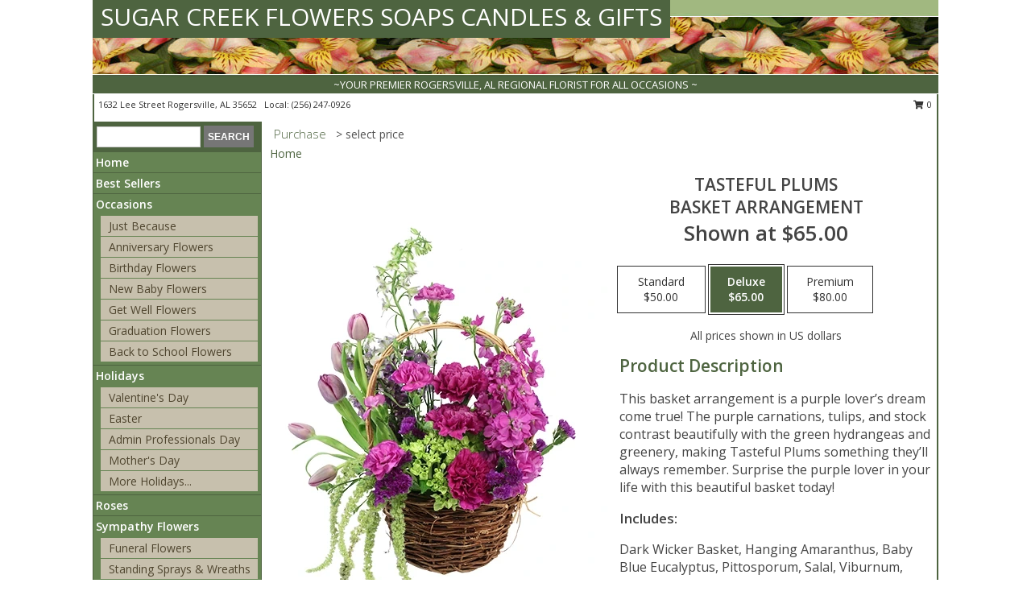

--- FILE ---
content_type: text/html; charset=UTF-8
request_url: https://www.sugarcreekflowersandgifts.com/product/ba0100323/tasteful-plums
body_size: 14394
content:
		<!DOCTYPE html>
		<html xmlns="http://www.w3.org/1999/xhtml" xml:lang="en" lang="en" xmlns:fb="http://www.facebook.com/2008/fbml">
		<head>
			<title>Tasteful Plums Basket Arrangement in Rogersville, AL - SUGAR CREEK FLOWERS SOAPS CANDLES & GIFTS</title>
            <meta http-equiv="Content-Type" content="text/html; charset=UTF-8" />
            <meta name="description" content = "This basket arrangement is a purple lover’s dream come true! The purple carnations, tulips, and stock contrast beautifully with the green hydrangeas and greenery, making Tasteful Plums something they’ll always remember. Surprise the purple lover in your life with this beautiful basket today! Order Tasteful Plums Basket Arrangement from SUGAR CREEK FLOWERS SOAPS CANDLES &amp; GIFTS - Rogersville, AL Florist &amp; Flower Shop." />
            <meta name="keywords" content = "SUGAR CREEK FLOWERS SOAPS CANDLES &amp; GIFTS, Tasteful Plums Basket Arrangement, Rogersville, AL, Alabama" />

            <meta property="og:title" content="SUGAR CREEK FLOWERS SOAPS CANDLES &amp; GIFTS" />
            <meta property="og:description" content="This basket arrangement is a purple lover’s dream come true! The purple carnations, tulips, and stock contrast beautifully with the green hydrangeas and greenery, making Tasteful Plums something they’ll always remember. Surprise the purple lover in your life with this beautiful basket today! Order Tasteful Plums Basket Arrangement from SUGAR CREEK FLOWERS SOAPS CANDLES &amp; GIFTS - Rogersville, AL Florist &amp; Flower Shop." />
            <meta property="og:type" content="company" />
            <meta property="og:url" content="https://www.sugarcreekflowersandgifts.com/product/ba0100323/tasteful-plums" />
            <meta property="og:site_name" content="SUGAR CREEK FLOWERS SOAPS CANDLES &amp; GIFTS" >
            <meta property="og:image" content="https://cdn.myfsn.com/flowerdatabase/t/tasteful-plums-basket-arrangement-BA0100323.425.webp">
            <meta property="og:image:secure_url" content="https://cdn.myfsn.com/flowerdatabase/t/tasteful-plums-basket-arrangement-BA0100323.425.webp" >
            <meta property="fb:admins" content="1379470747" />
            <meta name="viewport" content="width=device-width, initial-scale=1">
            <link rel="apple-touch-icon" href="https://cdn.myfsn.com/myfsn/images/touch-icons/apple-touch-icon.png" />
            <link rel="apple-touch-icon" sizes="120x120" href="https://cdn.myfsn.com/myfsn/images/touch-icons/apple-touch-icon-120x120.png" />
            <link rel="apple-touch-icon" sizes="152x152" href="https://cdn.myfsn.com/myfsn/images/touch-icons/apple-touch-icon-152x152.png" />
            <link rel="apple-touch-icon" sizes="167x167" href="https://cdn.myfsn.com/myfsn/images/touch-icons/apple-touch-icon-167x167.png" />
            <link rel="apple-touch-icon" sizes="180x180" href="https://cdn.myfsn.com/myfsn/images/touch-icons/apple-touch-icon-180x180.png" />
            <link rel="icon" sizes="192x192" href="https://cdn.myfsn.com/myfsn/images/touch-icons/touch-icon-192x192.png">
			<link href="https://fonts.googleapis.com/css?family=Open+Sans:300,400,600&display=swap" rel="stylesheet" media="print" onload="this.media='all'; this.onload=null;" type="text/css">
			<link href="https://cdn.myfsn.com/js/jquery/slicknav/slicknav.min.css" rel="stylesheet" media="print" onload="this.media='all'; this.onload=null;" type="text/css">
			<link href="https://cdn.myfsn.com/js/jquery/jquery-ui-1.13.1-myfsn/jquery-ui.min.css" rel="stylesheet" media="print" onload="this.media='all'; this.onload=null;" type="text/css">
			<link href="https://cdn.myfsn.com/css/myfsn/base.css?v=191" rel="stylesheet" type="text/css">
			            <link rel="stylesheet" href="https://cdnjs.cloudflare.com/ajax/libs/font-awesome/5.15.4/css/all.min.css" media="print" onload="this.media='all'; this.onload=null;" type="text/css" integrity="sha384-DyZ88mC6Up2uqS4h/KRgHuoeGwBcD4Ng9SiP4dIRy0EXTlnuz47vAwmeGwVChigm" crossorigin="anonymous">
            <link href="https://cdn.myfsn.com/css/myfsn/templates/standard/standard.css.php?v=191&color=green" rel="stylesheet" type="text/css" />            <link href="https://cdn.myfsn.com/css/myfsn/stylesMobile.css.php?v=191&solidColor1=535353&solidColor2=535353&pattern=florish-bg.png&multiColor=0&color=green&template=standardTemplate" rel="stylesheet" type="text/css" media="(max-width: 974px)">

            <link rel="stylesheet" href="https://cdn.myfsn.com/js/myfsn/front-end-dist/assets/layout-classic-Cq4XolPY.css" />
<link rel="modulepreload" href="https://cdn.myfsn.com/js/myfsn/front-end-dist/assets/layout-classic-V2NgZUhd.js" />
<script type="module" src="https://cdn.myfsn.com/js/myfsn/front-end-dist/assets/layout-classic-V2NgZUhd.js"></script>

            			<link rel="canonical" href="" />
			<script type="text/javascript" src="https://cdn.myfsn.com/js/jquery/jquery-3.6.0.min.js"></script>
                            <script type="text/javascript" src="https://cdn.myfsn.com/js/jquery/jquery-migrate-3.3.2.min.js"></script>
            
            <script defer type="text/javascript" src="https://cdn.myfsn.com/js/jquery/jquery-ui-1.13.1-myfsn/jquery-ui.min.js"></script>
            <script> jQuery.noConflict(); $j = jQuery; </script>
            <script>
                var _gaq = _gaq || [];
            </script>

			<script type="text/javascript" src="https://cdn.myfsn.com/js/jquery/slicknav/jquery.slicknav.min.js"></script>
			<script defer type="text/javascript" src="https://cdn.myfsn.com/js/myfsnProductInfo.js?v=191"></script>

        <!-- Upgraded to XHR based Google Analytics Code -->
                <script async src="https://www.googletagmanager.com/gtag/js?id=G-15310LM7CF"></script>
        <script>
            window.dataLayer = window.dataLayer || [];
            function gtag(){dataLayer.push(arguments);}
            gtag('js', new Date());

                            gtag('config', 'G-15310LM7CF');
                                gtag('config', 'G-EMLZ5PGJB1');
                        </script>
                    <script>
				function toggleHolidays(){
					$j(".hiddenHoliday").toggle();
				}
				
				function ping_url(a) {
					try { $j.ajax({ url: a, type: 'POST' }); }
					catch(ex) { }
					return true;
				}
				
				$j(function(){
					$j(".cartCount").append($j(".shoppingCartLink>a").text());
				});

			</script>
            <script type="text/javascript">
    (function(c,l,a,r,i,t,y){
        c[a]=c[a]||function(){(c[a].q=c[a].q||[]).push(arguments)};
        t=l.createElement(r);t.async=1;t.src="https://www.clarity.ms/tag/"+i;
        y=l.getElementsByTagName(r)[0];y.parentNode.insertBefore(t,y);
    })(window, document, "clarity", "script", "mn9h2xkjl2");
</script><!-- Google Tag Manager -->
<script>(function(w,d,s,l,i){w[l]=w[l]||[];w[l].push({'gtm.start':
new Date().getTime(),event:'gtm.js'});var f=d.getElementsByTagName(s)[0],
j=d.createElement(s),dl=l!='dataLayer'?'&l='+l:'';j.async=true;j.src=
'https://www.googletagmanager.com/gtm.js?id='+i+dl;f.parentNode.insertBefore(j,f);
})(window,document,'script','dataLayer','GTM-N5FLB4FK');</script>
<!-- End Google Tag Manager -->
<!-- Google Tag Manager (noscript) -->
<noscript><iframe src="https://www.googletagmanager.com/ns.html?id=GTM-N5FLB4FK"
height="0" width="0" style="display:none;visibility:hidden"></iframe></noscript>
<!-- End Google Tag Manager (noscript) -->            <script type="application/ld+json">{"@context":"https:\/\/schema.org","@type":"LocalBusiness","@id":"https:\/\/www.sugarcreekflowersandgifts.com","name":"SUGAR CREEK FLOWERS SOAPS CANDLES & GIFTS","telephone":"2562470926","email":"sales@sugarcreekgifts.net","url":"https:\/\/www.sugarcreekflowersandgifts.com","priceRange":"35 - 700","address":{"@type":"PostalAddress","streetAddress":"1632 Lee Street","addressLocality":"Rogersville","addressRegion":"AL","postalCode":"35652","addressCountry":"USA"},"geo":{"@type":"GeoCoordinates","latitude":"34.82490","longitude":"-87.29080"},"image":"https:\/\/cdn.atwilltech.com\/myfsn\/images\/touch-icons\/touch-icon-192x192.png","openingHoursSpecification":[{"@type":"OpeningHoursSpecification","dayOfWeek":"Monday","opens":"00:00","closes":"00:00"},{"@type":"OpeningHoursSpecification","dayOfWeek":"Tuesday","opens":"10:00:00","closes":"15:00:00"},{"@type":"OpeningHoursSpecification","dayOfWeek":"Wednesday","opens":"10:00:00","closes":"15:00:00"},{"@type":"OpeningHoursSpecification","dayOfWeek":"Thursday","opens":"10:00:00","closes":"15:00:00"},{"@type":"OpeningHoursSpecification","dayOfWeek":"Friday","opens":"10:00:00","closes":"15:00:00"},{"@type":"OpeningHoursSpecification","dayOfWeek":"Saturday","opens":"10:00:00","closes":"15:00:00"},{"@type":"OpeningHoursSpecification","dayOfWeek":"Sunday","opens":"00:00","closes":"00:00"}],"specialOpeningHoursSpecification":[],"sameAs":["https:\/\/www.facebook.com\/pages\/Sugar-Creek-FlowersSoaps-Candles-Gifts\/130581287034308","https:\/\/goo.gl\/maps\/gwXXxzdZh1JnkMWp7"],"areaServed":{"@type":"Place","name":["Anderson","Athens","Killen","Lexington","Rogersville","Town Creek"]}}</script>            <script type="application/ld+json">{"@context":"https:\/\/schema.org","@type":"Service","serviceType":"Florist","provider":{"@type":"LocalBusiness","@id":"https:\/\/www.sugarcreekflowersandgifts.com"}}</script>            <script type="application/ld+json">{"@context":"https:\/\/schema.org","@type":"BreadcrumbList","name":"Site Map","itemListElement":[{"@type":"ListItem","position":1,"item":{"name":"Home","@id":"https:\/\/www.sugarcreekflowersandgifts.com\/"}},{"@type":"ListItem","position":2,"item":{"name":"Best Sellers","@id":"https:\/\/www.sugarcreekflowersandgifts.com\/best-sellers.php"}},{"@type":"ListItem","position":3,"item":{"name":"Occasions","@id":"https:\/\/www.sugarcreekflowersandgifts.com\/all_occasions.php"}},{"@type":"ListItem","position":4,"item":{"name":"Just Because","@id":"https:\/\/www.sugarcreekflowersandgifts.com\/any_occasion.php"}},{"@type":"ListItem","position":5,"item":{"name":"Anniversary Flowers","@id":"https:\/\/www.sugarcreekflowersandgifts.com\/anniversary.php"}},{"@type":"ListItem","position":6,"item":{"name":"Birthday Flowers","@id":"https:\/\/www.sugarcreekflowersandgifts.com\/birthday.php"}},{"@type":"ListItem","position":7,"item":{"name":"New Baby Flowers","@id":"https:\/\/www.sugarcreekflowersandgifts.com\/new_baby.php"}},{"@type":"ListItem","position":8,"item":{"name":"Get Well Flowers","@id":"https:\/\/www.sugarcreekflowersandgifts.com\/get_well.php"}},{"@type":"ListItem","position":9,"item":{"name":"Graduation Flowers","@id":"https:\/\/www.sugarcreekflowersandgifts.com\/graduation-flowers"}},{"@type":"ListItem","position":10,"item":{"name":"Back to School Flowers","@id":"https:\/\/www.sugarcreekflowersandgifts.com\/back-to-school-flowers"}},{"@type":"ListItem","position":11,"item":{"name":"Holidays","@id":"https:\/\/www.sugarcreekflowersandgifts.com\/holidays.php"}},{"@type":"ListItem","position":12,"item":{"name":"Valentine's Day","@id":"https:\/\/www.sugarcreekflowersandgifts.com\/valentines-day-flowers.php"}},{"@type":"ListItem","position":13,"item":{"name":"Easter","@id":"https:\/\/www.sugarcreekflowersandgifts.com\/easter-flowers.php"}},{"@type":"ListItem","position":14,"item":{"name":"Admin Professionals Day","@id":"https:\/\/www.sugarcreekflowersandgifts.com\/admin-professionals-day-flowers.php"}},{"@type":"ListItem","position":15,"item":{"name":"Mother's Day","@id":"https:\/\/www.sugarcreekflowersandgifts.com\/mothers-day-flowers.php"}},{"@type":"ListItem","position":16,"item":{"name":"Father's Day","@id":"https:\/\/www.sugarcreekflowersandgifts.com\/fathers-day-flowers.php"}},{"@type":"ListItem","position":17,"item":{"name":"Rosh Hashanah","@id":"https:\/\/www.sugarcreekflowersandgifts.com\/rosh-hashanah.php"}},{"@type":"ListItem","position":18,"item":{"name":"Grandparents Day","@id":"https:\/\/www.sugarcreekflowersandgifts.com\/grandparents-day-flowers.php"}},{"@type":"ListItem","position":19,"item":{"name":"Thanksgiving (CAN)","@id":"https:\/\/www.sugarcreekflowersandgifts.com\/thanksgiving-flowers-can.php"}},{"@type":"ListItem","position":20,"item":{"name":"National Boss Day","@id":"https:\/\/www.sugarcreekflowersandgifts.com\/national-boss-day"}},{"@type":"ListItem","position":21,"item":{"name":"Sweetest Day","@id":"https:\/\/www.sugarcreekflowersandgifts.com\/holidays.php\/sweetest-day"}},{"@type":"ListItem","position":22,"item":{"name":"Halloween","@id":"https:\/\/www.sugarcreekflowersandgifts.com\/halloween-flowers.php"}},{"@type":"ListItem","position":23,"item":{"name":"Thanksgiving (USA)","@id":"https:\/\/www.sugarcreekflowersandgifts.com\/thanksgiving-flowers-usa.php"}},{"@type":"ListItem","position":24,"item":{"name":"Christmas","@id":"https:\/\/www.sugarcreekflowersandgifts.com\/christmas-flowers.php"}},{"@type":"ListItem","position":25,"item":{"name":"Roses","@id":"https:\/\/www.sugarcreekflowersandgifts.com\/roses.php"}},{"@type":"ListItem","position":26,"item":{"name":"Sympathy Flowers","@id":"https:\/\/www.sugarcreekflowersandgifts.com\/sympathy-flowers"}},{"@type":"ListItem","position":27,"item":{"name":"Funeral Flowers","@id":"https:\/\/www.sugarcreekflowersandgifts.com\/sympathy.php"}},{"@type":"ListItem","position":28,"item":{"name":"Standing Sprays & Wreaths","@id":"https:\/\/www.sugarcreekflowersandgifts.com\/sympathy-flowers\/standing-sprays"}},{"@type":"ListItem","position":29,"item":{"name":"Casket Flowers","@id":"https:\/\/www.sugarcreekflowersandgifts.com\/sympathy-flowers\/casket-flowers"}},{"@type":"ListItem","position":30,"item":{"name":"Sympathy Arrangements","@id":"https:\/\/www.sugarcreekflowersandgifts.com\/sympathy-flowers\/sympathy-arrangements"}},{"@type":"ListItem","position":31,"item":{"name":"Cremation and Memorial","@id":"https:\/\/www.sugarcreekflowersandgifts.com\/sympathy-flowers\/cremation-and-memorial"}},{"@type":"ListItem","position":32,"item":{"name":"For The Home","@id":"https:\/\/www.sugarcreekflowersandgifts.com\/sympathy-flowers\/for-the-home"}},{"@type":"ListItem","position":33,"item":{"name":"Plants","@id":"https:\/\/www.sugarcreekflowersandgifts.com\/plants.php"}},{"@type":"ListItem","position":34,"item":{"name":"Seasonal","@id":"https:\/\/www.sugarcreekflowersandgifts.com\/seasonal.php"}},{"@type":"ListItem","position":35,"item":{"name":"Winter Flowers","@id":"https:\/\/www.sugarcreekflowersandgifts.com\/winter-flowers.php"}},{"@type":"ListItem","position":36,"item":{"name":"Spring Flowers","@id":"https:\/\/www.sugarcreekflowersandgifts.com\/spring-flowers.php"}},{"@type":"ListItem","position":37,"item":{"name":"Summer Flowers","@id":"https:\/\/www.sugarcreekflowersandgifts.com\/summer-flowers.php"}},{"@type":"ListItem","position":38,"item":{"name":"Fall Flowers","@id":"https:\/\/www.sugarcreekflowersandgifts.com\/fall-flowers.php"}},{"@type":"ListItem","position":39,"item":{"name":"Modern\/Tropical Designs","@id":"https:\/\/www.sugarcreekflowersandgifts.com\/high-styles"}},{"@type":"ListItem","position":40,"item":{"name":"Gift Baskets","@id":"https:\/\/www.sugarcreekflowersandgifts.com\/gift-baskets"}},{"@type":"ListItem","position":41,"item":{"name":"Wedding Flowers","@id":"https:\/\/www.sugarcreekflowersandgifts.com\/wedding-flowers"}},{"@type":"ListItem","position":42,"item":{"name":"Wedding Bouquets","@id":"https:\/\/www.sugarcreekflowersandgifts.com\/wedding-bouquets"}},{"@type":"ListItem","position":43,"item":{"name":"Wedding Party Flowers","@id":"https:\/\/www.sugarcreekflowersandgifts.com\/wedding-party-flowers"}},{"@type":"ListItem","position":44,"item":{"name":"Reception Flowers","@id":"https:\/\/www.sugarcreekflowersandgifts.com\/reception-flowers"}},{"@type":"ListItem","position":45,"item":{"name":"Ceremony Flowers","@id":"https:\/\/www.sugarcreekflowersandgifts.com\/ceremony-flowers"}},{"@type":"ListItem","position":46,"item":{"name":"Patriotic Flowers","@id":"https:\/\/www.sugarcreekflowersandgifts.com\/patriotic-flowers"}},{"@type":"ListItem","position":47,"item":{"name":"Prom Flowers","@id":"https:\/\/www.sugarcreekflowersandgifts.com\/prom-flowers"}},{"@type":"ListItem","position":48,"item":{"name":"Corsages","@id":"https:\/\/www.sugarcreekflowersandgifts.com\/prom-flowers\/corsages"}},{"@type":"ListItem","position":49,"item":{"name":"Boutonnieres","@id":"https:\/\/www.sugarcreekflowersandgifts.com\/prom-flowers\/boutonnieres"}},{"@type":"ListItem","position":50,"item":{"name":"Hairpieces & Handheld Bouquets","@id":"https:\/\/www.sugarcreekflowersandgifts.com\/prom-flowers\/hairpieces-handheld-bouquets"}},{"@type":"ListItem","position":51,"item":{"name":"En Espa\u00f1ol","@id":"https:\/\/www.sugarcreekflowersandgifts.com\/en-espanol.php"}},{"@type":"ListItem","position":52,"item":{"name":"Love & Romance","@id":"https:\/\/www.sugarcreekflowersandgifts.com\/love-romance"}},{"@type":"ListItem","position":53,"item":{"name":"About Us","@id":"https:\/\/www.sugarcreekflowersandgifts.com\/about_us.php"}},{"@type":"ListItem","position":54,"item":{"name":"Luxury","@id":"https:\/\/www.sugarcreekflowersandgifts.com\/luxury"}},{"@type":"ListItem","position":55,"item":{"name":"Reviews","@id":"https:\/\/www.sugarcreekflowersandgifts.com\/reviews.php"}},{"@type":"ListItem","position":56,"item":{"name":"Custom Orders","@id":"https:\/\/www.sugarcreekflowersandgifts.com\/custom_orders.php"}},{"@type":"ListItem","position":57,"item":{"name":"Contact Us","@id":"https:\/\/www.sugarcreekflowersandgifts.com\/contact_us.php"}},{"@type":"ListItem","position":58,"item":{"name":"Special Offers","@id":"https:\/\/www.sugarcreekflowersandgifts.com\/special_offers.php"}},{"@type":"ListItem","position":59,"item":{"name":"Flower Delivery","@id":"https:\/\/www.sugarcreekflowersandgifts.com\/flower-delivery.php"}},{"@type":"ListItem","position":60,"item":{"name":"Funeral Home Flower Delivery","@id":"https:\/\/www.sugarcreekflowersandgifts.com\/funeral-home-delivery.php"}},{"@type":"ListItem","position":61,"item":{"name":"Hospital Flower Delivery","@id":"https:\/\/www.sugarcreekflowersandgifts.com\/hospital-delivery.php"}},{"@type":"ListItem","position":62,"item":{"name":"Site Map","@id":"https:\/\/www.sugarcreekflowersandgifts.com\/site_map.php"}},{"@type":"ListItem","position":63,"item":{"name":"COVID-19-Update","@id":"https:\/\/www.sugarcreekflowersandgifts.com\/covid-19-update"}},{"@type":"ListItem","position":64,"item":{"name":"Pricing & Substitution Policy","@id":"https:\/\/www.sugarcreekflowersandgifts.com\/pricing-substitution-policy"}}]}</script>		</head>
		<body>
        		<div id="wrapper" class="js-nav-popover-boundary">
        <button onclick="window.location.href='#content'" class="skip-link">Skip to Main Content</button>
		<div style="font-size:22px;padding-top:1rem;display:none;" class='topMobileLink topMobileLeft'>
			<a style="text-decoration:none;display:block; height:45px;" onclick="return ping_url('/request/trackPhoneClick.php?clientId=288877&number=2562470926');" href="tel:+1-256-247-0926">
				<span style="vertical-align: middle;" class="fas fa-mobile fa-2x"></span>
					<span>(256) 247-0926</span>
			</a>
		</div>
		<div style="font-size:22px;padding-top:1rem;display:none;" class='topMobileLink topMobileRight'>
			<a href="#" onclick="$j('.shoppingCartLink').submit()" role="button" class='hoverLink' aria-label="View Items in Cart" style='font-weight: normal;
				text-decoration: none; font-size:22px;display:block; height:45px;'>
				<span style='padding-right:15px;' class='fa fa-shopping-cart fa-lg' aria-hidden='true'></span>
                <span class='cartCount' style='text-transform: none;'></span>
            </a>
		</div>
        <header><div class='socHeaderMsg'></div>		<div id="header">
			<div id="flowershopInfo">
				<div id="infoText">
					<h1 id="title"><a tabindex="1" href="https://www.sugarcreekflowersandgifts.com">SUGAR CREEK FLOWERS SOAPS CANDLES & GIFTS</a></h1>
				</div>
			</div>
			<div id="tagline">~YOUR PREMIER ROGERSVILLE, AL REGIONAL FLORIST FOR ALL OCCASIONS ~</div>
		</div>	<div style="clear:both"></div>
		<div id="address">
		            <div style="float: right">
                <form class="shoppingCartLink" action="https://www.sugarcreekflowersandgifts.com/Shopping_Cart.php" method="post" style="display:inline-block;">
                <input type="hidden" name="cartId" value="">
                <input type="hidden" name="sessionId" value="">
                <input type="hidden" name="shop_id" value="2562470926">
                <input type="hidden" name="order_src" value="">
                <input type="hidden" name="url_promo" value="">
                    <a href="#" class="shoppingCartText" onclick="$j('.shoppingCartLink').submit()" role="button" aria-label="View Items in Cart">
                    <span class="fa fa-shopping-cart fa-fw" aria-hidden="true"></span>
                    0                    </a>
                </form>
            </div>
                    <div style="float:left;">
            <span><span>1632 Lee Street </span><span>Rogersville</span>, <span class="region">AL</span> <span class="postal-code">35652</span></span>            <span>&nbsp Local: </span>        <a  class="phoneNumberLink" href='tel: +1-256-247-0926' aria-label="Call local number: +1-256-247-0926"
            onclick="return ping_url('/request/trackPhoneClick.php?clientId=288877&number=2562470926');" >
            (256) 247-0926        </a>
                    </div>
				<div style="clear:both"></div>
		</div>
		<div style="clear:both"></div>
		</header>			<div class="contentNavWrapper">
			<div id="navigation">
								<div class="navSearch">
										<form action="https://www.sugarcreekflowersandgifts.com/search_site.php" method="get" role="search" aria-label="Product">
						<input type="text" class="myFSNSearch" aria-label="Product Search" title='Product Search' name="myFSNSearch" value="" >
						<input type="submit" value="SEARCH">
					</form>
									</div>
								<div style="clear:both"></div>
                <nav aria-label="Site">
                    <ul id="mainMenu">
                    <li class="hideForFull">
                        <a class='mobileDialogLink' onclick="return ping_url('/request/trackPhoneClick.php?clientId=288877&number=2562470926');" href="tel:+1-256-247-0926">
                            <span style="vertical-align: middle;" class="fas fa-mobile fa-2x"></span>
                            <span>(256) 247-0926</span>
                        </a>
                    </li>
                    <li class="hideForFull">
                        <div class="mobileNavSearch">
                                                        <form id="mobileSearchForm" action="https://www.sugarcreekflowersandgifts.com/search_site.php" method="get" role="search" aria-label="Product">
                                <input type="text" title='Product Search' aria-label="Product Search" class="myFSNSearch" name="myFSNSearch">
                                <img style="width:32px;display:inline-block;vertical-align:middle;cursor:pointer" src="https://cdn.myfsn.com/myfsn/images/mag-glass.png" alt="search" onclick="$j('#mobileSearchForm').submit()">
                            </form>
                                                    </div>
                    </li>

                    <li><a href="https://www.sugarcreekflowersandgifts.com/" title="Home" style="text-decoration: none;">Home</a></li><li><a href="https://www.sugarcreekflowersandgifts.com/best-sellers.php" title="Best Sellers" style="text-decoration: none;">Best Sellers</a></li><li><a href="https://www.sugarcreekflowersandgifts.com/all_occasions.php" title="Occasions" style="text-decoration: none;">Occasions</a><ul><li><a href="https://www.sugarcreekflowersandgifts.com/any_occasion.php" title="Just Because">Just Because</a></li>
<li><a href="https://www.sugarcreekflowersandgifts.com/anniversary.php" title="Anniversary Flowers">Anniversary Flowers</a></li>
<li><a href="https://www.sugarcreekflowersandgifts.com/birthday.php" title="Birthday Flowers">Birthday Flowers</a></li>
<li><a href="https://www.sugarcreekflowersandgifts.com/new_baby.php" title="New Baby Flowers">New Baby Flowers</a></li>
<li><a href="https://www.sugarcreekflowersandgifts.com/get_well.php" title="Get Well Flowers">Get Well Flowers</a></li>
<li><a href="https://www.sugarcreekflowersandgifts.com/graduation-flowers" title="Graduation Flowers">Graduation Flowers</a></li>
<li><a href="https://www.sugarcreekflowersandgifts.com/back-to-school-flowers" title="Back to School Flowers">Back to School Flowers</a></li>
</ul></li><li><a href="https://www.sugarcreekflowersandgifts.com/holidays.php" title="Holidays" style="text-decoration: none;">Holidays</a><ul><li><a href="https://www.sugarcreekflowersandgifts.com/valentines-day-flowers.php" title="Valentine's Day">Valentine's Day</a></li>
<li><a href="https://www.sugarcreekflowersandgifts.com/easter-flowers.php" title="Easter">Easter</a></li>
<li><a href="https://www.sugarcreekflowersandgifts.com/admin-professionals-day-flowers.php" title="Admin Professionals Day">Admin Professionals Day</a></li>
<li><a href="https://www.sugarcreekflowersandgifts.com/mothers-day-flowers.php" title="Mother's Day">Mother's Day</a></li>
<li><a role='button' name='holidays' href='javascript:' onclick='toggleHolidays()' title="Holidays">More Holidays...</a></li>
<li class="hiddenHoliday"><a href="https://www.sugarcreekflowersandgifts.com/fathers-day-flowers.php"  title="Father's Day">Father's Day</a></li>
<li class="hiddenHoliday"><a href="https://www.sugarcreekflowersandgifts.com/rosh-hashanah.php"  title="Rosh Hashanah">Rosh Hashanah</a></li>
<li class="hiddenHoliday"><a href="https://www.sugarcreekflowersandgifts.com/grandparents-day-flowers.php"  title="Grandparents Day">Grandparents Day</a></li>
<li class="hiddenHoliday"><a href="https://www.sugarcreekflowersandgifts.com/thanksgiving-flowers-can.php"  title="Thanksgiving (CAN)">Thanksgiving (CAN)</a></li>
<li class="hiddenHoliday"><a href="https://www.sugarcreekflowersandgifts.com/national-boss-day"  title="National Boss Day">National Boss Day</a></li>
<li class="hiddenHoliday"><a href="https://www.sugarcreekflowersandgifts.com/holidays.php/sweetest-day"  title="Sweetest Day">Sweetest Day</a></li>
<li class="hiddenHoliday"><a href="https://www.sugarcreekflowersandgifts.com/halloween-flowers.php"  title="Halloween">Halloween</a></li>
<li class="hiddenHoliday"><a href="https://www.sugarcreekflowersandgifts.com/thanksgiving-flowers-usa.php"  title="Thanksgiving (USA)">Thanksgiving (USA)</a></li>
<li class="hiddenHoliday"><a href="https://www.sugarcreekflowersandgifts.com/christmas-flowers.php"  title="Christmas">Christmas</a></li>
</ul></li><li><a href="https://www.sugarcreekflowersandgifts.com/roses.php" title="Roses" style="text-decoration: none;">Roses</a></li><li><a href="https://www.sugarcreekflowersandgifts.com/sympathy-flowers" title="Sympathy Flowers" style="text-decoration: none;">Sympathy Flowers</a><ul><li><a href="https://www.sugarcreekflowersandgifts.com/sympathy.php" title="Funeral Flowers">Funeral Flowers</a></li>
<li><a href="https://www.sugarcreekflowersandgifts.com/sympathy-flowers/standing-sprays" title="Standing Sprays & Wreaths">Standing Sprays & Wreaths</a></li>
<li><a href="https://www.sugarcreekflowersandgifts.com/sympathy-flowers/casket-flowers" title="Casket Flowers">Casket Flowers</a></li>
<li><a href="https://www.sugarcreekflowersandgifts.com/sympathy-flowers/sympathy-arrangements" title="Sympathy Arrangements">Sympathy Arrangements</a></li>
<li><a href="https://www.sugarcreekflowersandgifts.com/sympathy-flowers/cremation-and-memorial" title="Cremation and Memorial">Cremation and Memorial</a></li>
<li><a href="https://www.sugarcreekflowersandgifts.com/sympathy-flowers/for-the-home" title="For The Home">For The Home</a></li>
</ul></li><li><a href="https://www.sugarcreekflowersandgifts.com/plants.php" title="Plants" style="text-decoration: none;">Plants</a></li><li><a href="https://www.sugarcreekflowersandgifts.com/seasonal.php" title="Seasonal" style="text-decoration: none;">Seasonal</a><ul><li><a href="https://www.sugarcreekflowersandgifts.com/winter-flowers.php" title="Winter Flowers">Winter Flowers</a></li>
<li><a href="https://www.sugarcreekflowersandgifts.com/spring-flowers.php" title="Spring Flowers">Spring Flowers</a></li>
<li><a href="https://www.sugarcreekflowersandgifts.com/summer-flowers.php" title="Summer Flowers">Summer Flowers</a></li>
<li><a href="https://www.sugarcreekflowersandgifts.com/fall-flowers.php" title="Fall Flowers">Fall Flowers</a></li>
</ul></li><li><a href="https://www.sugarcreekflowersandgifts.com/high-styles" title="Modern/Tropical Designs" style="text-decoration: none;">Modern/Tropical Designs</a></li><li><a href="https://www.sugarcreekflowersandgifts.com/gift-baskets" title="Gift Baskets" style="text-decoration: none;">Gift Baskets</a></li><li><a href="https://www.sugarcreekflowersandgifts.com/wedding-flowers" title="Wedding Flowers" style="text-decoration: none;">Wedding Flowers</a></li><li><a href="https://www.sugarcreekflowersandgifts.com/wedding-bouquets" title="Wedding Bouquets" style="text-decoration: none;">Wedding Bouquets</a></li><li><a href="https://www.sugarcreekflowersandgifts.com/wedding-party-flowers" title="Wedding Party Flowers" style="text-decoration: none;">Wedding Party Flowers</a></li><li><a href="https://www.sugarcreekflowersandgifts.com/reception-flowers" title="Reception Flowers" style="text-decoration: none;">Reception Flowers</a></li><li><a href="https://www.sugarcreekflowersandgifts.com/ceremony-flowers" title="Ceremony Flowers" style="text-decoration: none;">Ceremony Flowers</a></li><li><a href="https://www.sugarcreekflowersandgifts.com/patriotic-flowers" title="Patriotic Flowers" style="text-decoration: none;">Patriotic Flowers</a></li><li><a href="https://www.sugarcreekflowersandgifts.com/prom-flowers" title="Prom Flowers" style="text-decoration: none;">Prom Flowers</a><ul><li><a href="https://www.sugarcreekflowersandgifts.com/prom-flowers/corsages" title="Corsages">Corsages</a></li>
<li><a href="https://www.sugarcreekflowersandgifts.com/prom-flowers/boutonnieres" title="Boutonnieres">Boutonnieres</a></li>
<li><a href="https://www.sugarcreekflowersandgifts.com/prom-flowers/hairpieces-handheld-bouquets" title="Hairpieces & Handheld Bouquets">Hairpieces & Handheld Bouquets</a></li>
</ul></li><li><a href="https://www.sugarcreekflowersandgifts.com/en-espanol.php" title="En Español" style="text-decoration: none;">En Español</a></li><li><a href="https://www.sugarcreekflowersandgifts.com/love-romance" title="Love & Romance" style="text-decoration: none;">Love & Romance</a></li><li><a href="https://www.sugarcreekflowersandgifts.com/about_us.php" title="About Us" style="text-decoration: none;">About Us</a></li><li><a href="https://www.sugarcreekflowersandgifts.com/luxury" title="Luxury" style="text-decoration: none;">Luxury</a></li><li><a href="https://www.sugarcreekflowersandgifts.com/custom_orders.php" title="Custom Orders" style="text-decoration: none;">Custom Orders</a></li><li><a href="https://www.sugarcreekflowersandgifts.com/covid-19-update" title="COVID-19-Update" style="text-decoration: none;">COVID-19-Update</a></li><li><a href="https://www.sugarcreekflowersandgifts.com/pricing-substitution-policy" title="Pricing & Substitution Policy" style="text-decoration: none;">Pricing & Substitution Policy</a></li>                    </ul>
                </nav>
			<div style='margin-top:10px;margin-bottom:10px'></div></div>        <script>
            gtag('event', 'view_item', {
                currency: "USD",
                value: 65,
                items: [
                    {
                        item_id: "BA0100323",
                        item_name: "Tasteful Plums",
                        item_category: "Basket Arrangement",
                        price: 65,
                        quantity: 1
                    }
                ]
            });
        </script>
        
    <main id="content">
        <div id="pageTitle">Purchase</div>
        <div id="subTitle" style="color:#535353">&gt; select price</div>
        <div class='breadCrumb'> <a href="https://www.sugarcreekflowersandgifts.com/" title="Home">Home</a></div> <!-- Begin Feature -->

                        <style>
                #footer {
                    float:none;
                    margin: auto;
                    width: 1050px;
                    background-color: #ffffff;
                }
                .contentNavWrapper {
                    overflow: auto;
                }
                </style>
                        <div>
            <script type="application/ld+json">{"@context":"https:\/\/schema.org","@type":"Product","name":"TASTEFUL PLUMS","brand":{"@type":"Brand","name":"SUGAR CREEK FLOWERS SOAPS CANDLES & GIFTS"},"image":"https:\/\/cdn.myfsn.com\/flowerdatabase\/t\/tasteful-plums-basket-arrangement-BA0100323.300.webp","description":"This basket arrangement is a purple lover\u2019s dream come true! The purple carnations, tulips, and stock contrast beautifully with the green hydrangeas and greenery, making Tasteful Plums something they\u2019ll always remember. Surprise the purple lover in your life with this beautiful basket today!","mpn":"BA0100323","sku":"BA0100323","offers":[{"@type":"AggregateOffer","lowPrice":"50.00","highPrice":"80.00","priceCurrency":"USD","offerCount":"1"},{"@type":"Offer","price":"50.00","url":"80.00","priceCurrency":"USD","availability":"https:\/\/schema.org\/InStock","priceValidUntil":"2100-12-31"}]}</script>            <div id="newInfoPageProductWrapper">
            <div id="newProductInfoLeft" class="clearFix">
            <div class="image">
                                <img class="norightclick productPageImage"
                                    width="365"
                    height="442"
                                src="https://cdn.myfsn.com/flowerdatabase/t/tasteful-plums-basket-arrangement-BA0100323.425.webp"
                alt="Tasteful Plums Basket Arrangement" />
                </div>
            </div>
            <div id="newProductInfoRight" class="clearFix">
                <form action="https://www.sugarcreekflowersandgifts.com/Add_Product.php" method="post">
                    <input type="hidden" name="strPhotoID" value="BA0100323">
                    <input type="hidden" name="page_id" value="">
                    <input type="hidden" name="shop_id" value="">
                    <input type="hidden" name="src" value="">
                    <input type="hidden" name="url_promo" value="">
                    <div id="productNameInfo">
                        <div style="font-size: 21px; font-weight: 900">
                            TASTEFUL PLUMS<BR/>BASKET ARRANGEMENT
                        </div>
                                                <div id="price-indicator"
                             style="font-size: 26px; font-weight: 900">
                            Shown at $65.00                        </div>
                                            </div>
                    <br>

                            <div class="flexContainer" id="newProductPricingInfoContainer">
                <br>
                <div id="newProductPricingInfoContainerInner">

                    <div class="price-flexbox" id="purchaseOptions">
                                                    <span class="price-radio-span">
                                <label for="fsn-id-0"
                                       class="price-label productHover ">
                                    <input type="radio"
                                           name="price_selected"
                                           data-price="$50.00"
                                           value = "1"
                                           class="price-notice price-button"
                                           id="fsn-id-0"
                                                                                       aria-label="Select pricing $50.00 for standard Basket Arrangement"
                                    >
                                    <span class="gridWrapper">
                                        <span class="light gridTop">Standard</span>
                                        <span class="heavy gridTop">Standard</span>
                                        <span class="light gridBottom">$50.00</span>
                                        <span class="heavy gridBottom">$50.00</span>
                                    </span>
                                </label>
                            </span>
                                                        <span class="price-radio-span">
                                <label for="fsn-id-1"
                                       class="price-label productHover pn-selected">
                                    <input type="radio"
                                           name="price_selected"
                                           data-price="$65.00"
                                           value = "2"
                                           class="price-notice price-button"
                                           id="fsn-id-1"
                                           checked                                            aria-label="Select pricing $65.00 for deluxe Basket Arrangement"
                                    >
                                    <span class="gridWrapper">
                                        <span class="light gridTop">Deluxe</span>
                                        <span class="heavy gridTop">Deluxe</span>
                                        <span class="light gridBottom">$65.00</span>
                                        <span class="heavy gridBottom">$65.00</span>
                                    </span>
                                </label>
                            </span>
                                                        <span class="price-radio-span">
                                <label for="fsn-id-2"
                                       class="price-label productHover ">
                                    <input type="radio"
                                           name="price_selected"
                                           data-price="$80.00"
                                           value = "3"
                                           class="price-notice price-button"
                                           id="fsn-id-2"
                                                                                       aria-label="Select pricing $80.00 for premium Basket Arrangement"
                                    >
                                    <span class="gridWrapper">
                                        <span class="light gridTop">Premium</span>
                                        <span class="heavy gridTop">Premium</span>
                                        <span class="light gridBottom">$80.00</span>
                                        <span class="heavy gridBottom">$80.00</span>
                                    </span>
                                </label>
                            </span>
                                                </div>
                </div>
            </div>
                                <p style="text-align: center">
                        All prices shown in US dollars                        </p>
                        
                                <div id="productDescription" class='descriptionClassic'>
                                    <h2>Product Description</h2>
                    <p style="font-size: 16px;" aria-label="Product Description">
                    This basket arrangement is a purple lover’s dream come true! The purple carnations, tulips, and stock contrast beautifully with the green hydrangeas and greenery, making Tasteful Plums something they’ll always remember. Surprise the purple lover in your life with this beautiful basket today!                    </p>
                                <div id='includesHeader' aria-label='Recipe Header>'>Includes:</div>
                <p id="recipeContainer" aria-label="Recipe Content">
                    Dark Wicker Basket, Hanging Amaranthus, Baby Blue Eucalyptus, Pittosporum, Salal, Viburnum, Moon Carnations, Mini Moon Carnations, Mini Green Hydrangeas, Larkspur, Statice&nbsp, Purple Stock, Purple Tulips&nbsp.                </p>
                </div>
                <div id="productPageUrgencyWrapper">
                                </div>
                <div id="productPageBuyButtonWrapper">
                            <style>
            .addToCartButton {
                font-size: 19px;
                background-color: #535353;
                color: white;
                padding: 3px;
                margin-top: 14px;
                cursor: pointer;
                display: block;
                text-decoration: none;
                font-weight: 300;
                width: 100%;
                outline-offset: -10px;
            }
        </style>
        <input type="submit" class="addToCartButton adaOnHoverCustomBackgroundColor adaButtonTextColor" value="Buy Now" aria-label="Buy Tasteful Plums for $65.00" title="Buy Tasteful Plums for $65.00">                </div>
                </form>
            </div>
            </div>
            </div>
                    <script>
                var dateSelectedClass = 'pn-selected';
                $j(function() {
                    $j('.price-notice').on('click', function() {
                        if(!$j(this).parent().hasClass(dateSelectedClass)) {
                            $j('.pn-selected').removeClass(dateSelectedClass);
                            $j(this).parent().addClass(dateSelectedClass);
                            $j('#price-indicator').text('Selected: ' + $j(this).data('price'));
                            if($j('.addToCartButton').length) {
                                const text = $j('.addToCartButton').attr("aria-label").replace(/\$\d+\.\d\d/, $j(this).data("price"));
                                $j('.addToCartButton').attr("aria-label", text);
                                $j('.addToCartButton').attr("title", text);
                            }
                        }
                    });
                });
            </script>
                <div class="clear"></div>
                <h2 id="suggestedProducts" class="suggestProducts">You might also be interested in these arrangements</h2>
        <div style="text-align:center">
            
            <div class="product_new productMedium">
                <div class="prodImageContainerM">
                    <a href="https://www.sugarcreekflowersandgifts.com/product/va110818/ardent-expressions" aria-label="View Ardent Expressions Bud Vase Info">
                        <img class="productImageMedium"
                                                    width="167"
                            height="203"
                                                src="https://cdn.myfsn.com/flowerdatabase/b/bud-vase-VA110818.167.jpg"
                        alt="Ardent Expressions Bud Vase"
                        />
                    </a>
                </div>
                <div class="productSubImageText">
                                        <div class='namePriceString'>
                        <span role="heading" aria-level="3" aria-label="ARDENT EXPRESSIONS BUD VASE"
                              style='text-align: left;float: left;text-overflow: ellipsis;
                                width: 67%; white-space: nowrap; overflow: hidden'>ARDENT EXPRESSIONS</span>
                        <span style='float: right;text-align: right; width:33%;'> $55.00</span>
                    </div>
                    <div style='clear: both'></div>
                    </div>
                    
                <div class="buttonSection adaOnHoverBackgroundColor">
                    <div style="display: inline-block; text-align: center; height: 100%">
                        <div class="button" style="display: inline-block; font-size: 16px; width: 100%; height: 100%;">
                                                            <a style="height: 100%; width: 100%" class="prodButton adaButtonTextColor" title="Buy Now"
                                   href="https://www.sugarcreekflowersandgifts.com/Add_Product.php?strPhotoID=VA110818&amp;price_selected=2&amp;page_id=16"
                                   aria-label="Buy ARDENT EXPRESSIONS Now for  $55.00">
                                    Buy Now                                </a>
                                                        </div>
                    </div>
                </div>
            </div>
            
            <div class="product_new productMedium">
                <div class="prodImageContainerM">
                    <a href="https://www.sugarcreekflowersandgifts.com/product/va01016/softness" aria-label="View Softness Bouquet Info">
                        <img class="productImageMedium"
                                                    width="167"
                            height="203"
                                                src="https://cdn.myfsn.com/flowerdatabase/s/softness-bouquet.167.jpg"
                        alt="Softness Bouquet"
                        />
                    </a>
                </div>
                <div class="productSubImageText">
                                        <div class='namePriceString'>
                        <span role="heading" aria-level="3" aria-label="SOFTNESS BOUQUET"
                              style='text-align: left;float: left;text-overflow: ellipsis;
                                width: 67%; white-space: nowrap; overflow: hidden'>SOFTNESS</span>
                        <span style='float: right;text-align: right; width:33%;'> $75.00</span>
                    </div>
                    <div style='clear: both'></div>
                    </div>
                    
                <div class="buttonSection adaOnHoverBackgroundColor">
                    <div style="display: inline-block; text-align: center; height: 100%">
                        <div class="button" style="display: inline-block; font-size: 16px; width: 100%; height: 100%;">
                                                            <a style="height: 100%; width: 100%" class="prodButton adaButtonTextColor" title="Buy Now"
                                   href="https://www.sugarcreekflowersandgifts.com/Add_Product.php?strPhotoID=VA01016&amp;price_selected=2&amp;page_id=16"
                                   aria-label="Buy SOFTNESS Now for  $75.00">
                                    Buy Now                                </a>
                                                        </div>
                    </div>
                </div>
            </div>
            
            <div class="product_new productMedium">
                <div class="prodImageContainerM">
                    <a href="https://www.sugarcreekflowersandgifts.com/product/va00717/guilty-pleasure" aria-label="View Guilty Pleasure Dozen Roses Info">
                        <img class="productImageMedium"
                                                    width="167"
                            height="203"
                                                src="https://cdn.myfsn.com/flowerdatabase/g/guilty-pleasure-bouquet-VA00717.167.jpg"
                        alt="Guilty Pleasure Dozen Roses"
                        />
                    </a>
                </div>
                <div class="productSubImageText">
                                        <div class='namePriceString'>
                        <span role="heading" aria-level="3" aria-label="GUILTY PLEASURE DOZEN ROSES"
                              style='text-align: left;float: left;text-overflow: ellipsis;
                                width: 67%; white-space: nowrap; overflow: hidden'>GUILTY PLEASURE</span>
                        <span style='float: right;text-align: right; width:33%;'> $105.00</span>
                    </div>
                    <div style='clear: both'></div>
                    </div>
                    
                <div class="buttonSection adaOnHoverBackgroundColor">
                    <div style="display: inline-block; text-align: center; height: 100%">
                        <div class="button" style="display: inline-block; font-size: 16px; width: 100%; height: 100%;">
                                                            <a style="height: 100%; width: 100%" class="prodButton adaButtonTextColor" title="Buy Now"
                                   href="https://www.sugarcreekflowersandgifts.com/Add_Product.php?strPhotoID=VA00717&amp;price_selected=2&amp;page_id=16"
                                   aria-label="Buy GUILTY PLEASURE Now for  $105.00">
                                    Buy Now                                </a>
                                                        </div>
                    </div>
                </div>
            </div>
                    </div>
        <div class="clear"></div>
        <div id="storeInfoPurchaseWide"><br>
            <h2>Substitution Policy</h2>
                <br>
                When you order custom designs, they will be produced as closely as possible to the picture. Please remember that each design is custom made. No two arrangements are exactly alike and color and/or variety substitutions of flowers and containers may be necessary. Prices and availability of seasonal flowers may vary.                <br>
                <br>
                Our professional staff of floral designers are always eager to discuss any special design or product requests. Call us at the number above and we will be glad to assist you with a special request or a timed delivery.        </div>
    </main>
    		<div style="clear:both"></div>
		<div id="footerTagline"></div>
		<div style="clear:both"></div>
		</div>
			<footer id="footer">
			    <!-- delivery area -->
			    <div id="footerDeliveryArea">
					 <h2 id="deliveryAreaText">Flower Delivery To Rogersville, AL</h2>
			        <div id="footerDeliveryButton">
			            <a href="https://www.sugarcreekflowersandgifts.com/flower-delivery.php" aria-label="See Where We Deliver">See Delivery Areas</a>
			        </div>
                </div>
                <!-- next 3 divs in footerShopInfo should be put inline -->
                <div id="footerShopInfo">
                    <nav id='footerLinks'  class="shopInfo" aria-label="Footer">
                        <a href='https://www.sugarcreekflowersandgifts.com/about_us.php'><div><span>About Us</span></div></a><a href='https://www.sugarcreekflowersandgifts.com/reviews.php'><div><span>Reviews</span></div></a><a href='https://www.sugarcreekflowersandgifts.com/special_offers.php'><div><span>Special Offers</span></div></a><a href='https://www.sugarcreekflowersandgifts.com/contact_us.php'><div><span>Contact Us</span></div></a><a href='https://www.sugarcreekflowersandgifts.com/pricing-substitution-policy'><div><span>Pricing & Substitution Policy</span></div></a><a href='https://www.sugarcreekflowersandgifts.com/site_map.php'><div><span>Site Map</span></div></a>					</nav>
                    <div id="footerShopHours"  class="shopInfo">
                    <table role="presentation"><tbody><tr><td align='left'><span>
                        <span>Mon</span></span>:</td><td align='left'>Closed</td></tr><tr><td align='left'><span>
                        <span>Tue</span></span>:</td><td align='left'><span>10:00 AM</span> -</td>
                      <td align='left'><span>3:00 PM</span></td></tr><tr><td align='left'><span>
                        <span>Wed</span></span>:</td><td align='left'><span>10:00 AM</span> -</td>
                      <td align='left'><span>3:00 PM</span></td></tr><tr><td align='left'><span>
                        <span>Thu</span></span>:</td><td align='left'><span>10:00 AM</span> -</td>
                      <td align='left'><span>3:00 PM</span></td></tr><tr><td align='left'><span>
                        <span>Fri</span></span>:</td><td align='left'><span>10:00 AM</span> -</td>
                      <td align='left'><span>3:00 PM</span></td></tr><tr><td align='left'><span>
                        <span>Sat</span></span>:</td><td align='left'><span>10:00 AM</span> -</td>
                      <td align='left'><span>3:00 PM</span></td></tr><tr><td align='left'><span>
                        <span>Sun</span></span>:</td><td align='left'>Closed</td></tr></tbody></table>        <style>
            .specialHoursDiv {
                margin: 50px 0 30px 0;
            }

            .specialHoursHeading {
                margin: 0;
                font-size: 17px;
            }

            .specialHoursList {
                padding: 0;
                margin-left: 5px;
            }

            .specialHoursList:not(.specialHoursSeeingMore) > :nth-child(n + 6) {
                display: none;
            }

            .specialHoursListItem {
                display: block;
                padding-bottom: 5px;
            }

            .specialHoursTimes {
                display: block;
                padding-left: 5px;
            }

            .specialHoursSeeMore {
                background: none;
                border: none;
                color: inherit;
                cursor: pointer;
                text-decoration: underline;
                text-transform: uppercase;
            }

            @media (max-width: 974px) {
                .specialHoursDiv {
                    margin: 20px 0;
                }
            }
        </style>
                <script>
            'use strict';
            document.addEventListener("DOMContentLoaded", function () {
                const specialHoursSections = document.querySelectorAll(".specialHoursSection");
                /* Accounting for both the normal and mobile sections of special hours */
                specialHoursSections.forEach(section => {
                    const seeMore = section.querySelector(".specialHoursSeeMore");
                    const list = section.querySelector(".specialHoursList");
                    /* Only create the event listeners if we actually show the see more / see less */
                    if (seeMore) {
                        seeMore.addEventListener("click", function (event) {
                            event.preventDefault();
                            if (seeMore.getAttribute('aria-expanded') === 'false') {
                                this.textContent = "See less...";
                                list.classList.add('specialHoursSeeingMore');
                                seeMore.setAttribute('aria-expanded', 'true');
                            } else {
                                this.textContent = "See more...";
                                list.classList.remove('specialHoursSeeingMore');
                                seeMore.setAttribute('aria-expanded', 'false');
                            }
                        });
                    }
                });
            });
        </script>
                            </div>
                    <div id="footerShopAddress"  class="shopInfo">
						<div id='footerAddress'>
							<div class="bold">SUGAR CREEK FLOWERS SOAPS CANDLES & GIFTS</div>
							<div class="address"><span class="street-address">1632 Lee Street<div><span class="locality">Rogersville</span>, <span class="region">AL</span>. <span class="postal-code">35652</span></div></span></div>							<span style='color: inherit; text-decoration: none'>LOCAL:         <a  class="phoneNumberLink" href='tel: +1-256-247-0926' aria-label="Call local number: +1-256-247-0926"
            onclick="return ping_url('/request/trackPhoneClick.php?clientId=288877&number=2562470926');" >
            (256) 247-0926        </a>
        <span>						</div>
						<br><br>
						<div id='footerWebCurrency'>
							All prices shown in US dollars						</div>
						<br>
						<div>
							<div class="ccIcon" title="American Express"><span class="fab fa-cc-amex fa-2x" aria-hidden="true"></span>
                    <span class="sr-only">American Express</span>
                    <br><span>&nbsp</span>
                  </div><div class="ccIcon" title="Mastercard"><span class="fab fa-cc-mastercard fa-2x" aria-hidden="true"></span>                    
                  <span class="sr-only">MasterCard</span>
                  <br><span>&nbsp</span>
                  </div><div class="ccIcon" title="Visa"><span class="fab fa-cc-visa fa-2x" aria-hidden="true"></span>
                  <span class="sr-only">Visa</span>
                  <br><span>&nbsp</span>
                  </div><div class="ccIcon" title="Discover"><span class="fab fa-cc-discover fa-2x" aria-hidden="true"></span>
                  <span class="sr-only">Discover</span>
                  <br><span>&nbsp</span>
                  </div><br><div class="ccIcon" title="PayPal">
                    <span class="fab fa-cc-paypal fa-2x" aria-hidden="true"></span>
                    <span class="sr-only">PayPal</span>
                  </div>						</div>
                    	<br><br>
                    	<div>
    <img class="trustwaveSealImage" src="https://seal.securetrust.com/seal_image.php?customerId=w6ox8fWieVRIVGcTgYh8RViTFoIBnG&size=105x54&style=normal"
    style="cursor:pointer;"
    onclick="javascript:window.open('https://seal.securetrust.com/cert.php?customerId=w6ox8fWieVRIVGcTgYh8RViTFoIBnG&size=105x54&style=normal', 'c_TW',
    'location=no, toolbar=no, resizable=yes, scrollbars=yes, directories=no, status=no, width=615, height=720'); return false;"
    oncontextmenu="javascript:alert('Copying Prohibited by Law - Trusted Commerce is a Service Mark of Viking Cloud, Inc.'); return false;"
     tabindex="0"
     role="button"
     alt="This site is protected by VikingCloud's Trusted Commerce program"
    title="This site is protected by VikingCloud's Trusted Commerce program" />
</div>                        <br>
                        <div class="text"><kbd>myfsn-asg-2-153.internal</kbd></div>
                    </div>
                </div>

                				<div id="footerSocial">
				<a aria-label="View our Facebook" href="https://www.facebook.com/pages/Sugar-Creek-FlowersSoaps-Candles-Gifts/130581287034308" target="_BLANK" style='display:inline;padding:0;margin:0;'><img src="https://cdn.myfsn.com/images/social_media/3-64.png" title="Connect with us on Facebook" width="64" height="64" alt="Connect with us on Facebook"></a>
<a aria-label="View our Google Business Page" href="https://goo.gl/maps/gwXXxzdZh1JnkMWp7" target="_BLANK" style='display:inline;padding:0;margin:0;'><img src="https://cdn.myfsn.com/images/social_media/29-64.png" title="Connect with us on Google Business Page" width="64" height="64" alt="Connect with us on Google Business Page"></a>
                </div>
                				                	<div class="customLinks">
                    <a rel='noopener' target='_blank' 
                                    href='https://www.fsnfuneralhomes.com/fh/USA/AL/Rogersville/' 
                                    title='Flower Shop Network Funeral Homes' 
                                    aria-label='Rogersville, AL Funeral Homes (opens in new window)' 
                                    onclick='return openInNewWindow(this);'>Rogersville, AL Funeral Homes</a> &vert; <a rel='noopener noreferrer' target='_blank' 
                                    href='https://www.fsnhospitals.com/USA/AL/Rogersville/' 
                                    title='Flower Shop Network Hospitals' 
                                    aria-label='Rogersville, AL Hospitals (opens in new window)'
                                    onclick='return openInNewWindow(this);'>Rogersville, 
                                    AL Hospitals</a> &vert; <a rel='noopener noreferrer' 
                        target='_blank' 
                        aria-label='Rogersville, AL Wedding Flower Vendors (opens in new window)'
                        title='Wedding and Party Network' 
                        href='https://www.weddingandpartynetwork.com/c/Florists-and-Flowers/l/Alabama/Rogersville' 
                        onclick='return openInNewWindow(this);'> Rogersville, 
                        AL Wedding Flower Vendors</span>
                        </a>                    </div>
                                	<div class="customLinks">
                    <a rel="noopener" href="https://forecast.weather.gov/zipcity.php?inputstring=Rogersville,AL&amp;Go2=Go" target="_blank" title="View Current Weather Information For Rogersville, Alabama." class="" onclick="return openInNewWindow(this);">Rogersville, AL Weather</a> &vert; <a rel="noopener" href="https://www.alabama.gov" target="_blank" title="Visit The AL - Alabama State Government Site." class="" onclick="return openInNewWindow(this);">AL State Government Site</a>                    </div>
                                <div id="footerTerms">
                                        <div class="footerLogo">
                        <img class='footerLogo' src='https://cdn.myfsn.com/myfsn/img/fsn-trans-logo-USA.png' width='150' height='76' alt='Flower Shop Network' aria-label="Visit the Website Provider"/>
                    </div>
                                            <div id="footerPolicy">
                                                <a href="https://www.flowershopnetwork.com/about/termsofuse.php"
                           rel="noopener"
                           aria-label="Open Flower shop network terms of use in new window"
                           title="Flower Shop Network">All Content Copyright 2026</a>
                        <a href="https://www.flowershopnetwork.com"
                           aria-label="Flower shop network opens in new window" 
                           title="Flower Shop Network">FlowerShopNetwork</a>
                        &vert;
                                            <a rel='noopener'
                           href='https://florist.flowershopnetwork.com/myfsn-privacy-policies'
                           aria-label="Open Privacy Policy in new window"
                           title="Privacy Policy"
                           target='_blank'>Privacy Policy</a>
                        &vert;
                        <a rel='noopener'
                           href='https://florist.flowershopnetwork.com/myfsn-terms-of-purchase'
                           aria-label="Open Terms of Purchase in new window"
                           title="Terms of Purchase"
                           target='_blank'>Terms&nbsp;of&nbsp;Purchase</a>
                       &vert;
                        <a rel='noopener'
                            href='https://www.flowershopnetwork.com/about/termsofuse.php'
                            aria-label="Open Terms of Use in new window"
                            title="Terms of Use"
                            target='_blank'>Terms&nbsp;of&nbsp;Use</a>
                    </div>
                </div>
            </footer>
                            <script>
                    $j(function($) {
                        $("#map-dialog").dialog({
                            modal: true,
                            autoOpen: false,
                            title: "Map",
                            width: 325,
                            position: { my: 'center', at: 'center', of: window },
                            buttons: {
                                "Close": function () {
                                    $(this).dialog('close');
                                }
                            },
                            open: function (event) {
                                var iframe = $(event.target).find('iframe');
                                if (iframe.data('src')) {
                                    iframe.prop('src', iframe.data('src'));
                                    iframe.data('src', null);
                                }
                            }
                        });

                        $('.map-dialog-button a').on('click', function (event) {
                            event.preventDefault();
                            $('#map-dialog').dialog('open');
                        });
                    });
                </script>

                <div id="map-dialog" style="display:none">
                    <iframe allowfullscreen style="border:0;width:100%;height:300px;" src="about:blank"
                            data-src="https://www.google.com/maps/embed/v1/place?key=AIzaSyBZbONpJlHnaIzlgrLVG5lXKKEafrte5yc&amp;attribution_source=SUGAR+CREEK+FLOWERS+SOAPS+CANDLES+%26+GIFTS&amp;attribution_web_url=https%3A%2F%2Fwww.sugarcreekflowersandgifts.com&amp;q=34.82490%2C-87.29080">
                    </iframe>
                                            <a class='mobileDialogLink' onclick="return ping_url('/request/trackPhoneClick.php?clientId=288877&number=2562470926&pageType=2');"
                           href="tel:+1-256-247-0926">
                            <span style="vertical-align: middle;margin-right:4px;" class="fas fa-mobile fa-2x"></span>
                            <span>(256) 247-0926</span>
                        </a>
                                            <a rel='noopener' class='mobileDialogLink' target="_blank" title="Google Maps" href="https://www.google.com/maps/search/?api=1&query=34.82490,-87.29080">
                        <span style="vertical-align: middle;margin-right:4px;" class="fas fa-globe fa-2x"></span><span>View in Maps</span>
                    </a>
                </div>

                
            <div class="mobileFoot" role="contentinfo">
                <div class="mobileDeliveryArea">
					                    <div class="button">Flower Delivery To Rogersville, AL</div>
                    <a href="https://www.sugarcreekflowersandgifts.com/flower-delivery.php" aria-label="See Where We Deliver">
                    <div class="mobileDeliveryAreaBtn deliveryBtn">
                    See Delivery Areas                    </div>
                    </a>
                </div>
                <div class="mobileBack">
										<div class="mobileLinks"><a href='https://www.sugarcreekflowersandgifts.com/about_us.php'><div><span>About Us</span></div></a></div>
										<div class="mobileLinks"><a href='https://www.sugarcreekflowersandgifts.com/reviews.php'><div><span>Reviews</span></div></a></div>
										<div class="mobileLinks"><a href='https://www.sugarcreekflowersandgifts.com/special_offers.php'><div><span>Special Offers</span></div></a></div>
										<div class="mobileLinks"><a href='https://www.sugarcreekflowersandgifts.com/contact_us.php'><div><span>Contact Us</span></div></a></div>
										<div class="mobileLinks"><a href='https://www.sugarcreekflowersandgifts.com/pricing-substitution-policy'><div><span>Pricing & Substitution Policy</span></div></a></div>
										<div class="mobileLinks"><a href='https://www.sugarcreekflowersandgifts.com/site_map.php'><div><span>Site Map</span></div></a></div>
										<br>
					<div>
					<a aria-label="View our Facebook" href="https://www.facebook.com/pages/Sugar-Creek-FlowersSoaps-Candles-Gifts/130581287034308" target="_BLANK" ><img border="0" src="https://cdn.myfsn.com/images/social_media/3-64.png" title="Connect with us on Facebook" width="32" height="32" alt="Connect with us on Facebook"></a>
<a aria-label="View our Google Business Page" href="https://goo.gl/maps/gwXXxzdZh1JnkMWp7" target="_BLANK" ><img border="0" src="https://cdn.myfsn.com/images/social_media/29-64.png" title="Connect with us on Google Business Page" width="32" height="32" alt="Connect with us on Google Business Page"></a>
					</div>
					<br>
					<div class="mobileShopAddress">
						<div class="bold">SUGAR CREEK FLOWERS SOAPS CANDLES & GIFTS</div>
						<div class="address"><span class="street-address">1632 Lee Street<div><span class="locality">Rogersville</span>, <span class="region">AL</span>. <span class="postal-code">35652</span></div></span></div>                                                    <a onclick="return ping_url('/request/trackPhoneClick.php?clientId=288877&number=2562470926');"
                               href="tel:+1-256-247-0926">
                                Local: (256) 247-0926                            </a>
                            					</div>
					<br>
					<div class="mobileCurrency">
						All prices shown in US dollars					</div>
					<br>
					<div>
						<div class="ccIcon" title="American Express"><span class="fab fa-cc-amex fa-2x" aria-hidden="true"></span>
                    <span class="sr-only">American Express</span>
                    <br><span>&nbsp</span>
                  </div><div class="ccIcon" title="Mastercard"><span class="fab fa-cc-mastercard fa-2x" aria-hidden="true"></span>                    
                  <span class="sr-only">MasterCard</span>
                  <br><span>&nbsp</span>
                  </div><div class="ccIcon" title="Visa"><span class="fab fa-cc-visa fa-2x" aria-hidden="true"></span>
                  <span class="sr-only">Visa</span>
                  <br><span>&nbsp</span>
                  </div><div class="ccIcon" title="Discover"><span class="fab fa-cc-discover fa-2x" aria-hidden="true"></span>
                  <span class="sr-only">Discover</span>
                  <br><span>&nbsp</span>
                  </div><br><div class="ccIcon" title="PayPal">
                    <span class="fab fa-cc-paypal fa-2x" aria-hidden="true"></span>
                    <span class="sr-only">PayPal</span>
                  </div>					</div>
					<br>
					<div>
    <img class="trustwaveSealImage" src="https://seal.securetrust.com/seal_image.php?customerId=w6ox8fWieVRIVGcTgYh8RViTFoIBnG&size=105x54&style=normal"
    style="cursor:pointer;"
    onclick="javascript:window.open('https://seal.securetrust.com/cert.php?customerId=w6ox8fWieVRIVGcTgYh8RViTFoIBnG&size=105x54&style=normal', 'c_TW',
    'location=no, toolbar=no, resizable=yes, scrollbars=yes, directories=no, status=no, width=615, height=720'); return false;"
    oncontextmenu="javascript:alert('Copying Prohibited by Law - Trusted Commerce is a Service Mark of Viking Cloud, Inc.'); return false;"
     tabindex="0"
     role="button"
     alt="This site is protected by VikingCloud's Trusted Commerce program"
    title="This site is protected by VikingCloud's Trusted Commerce program" />
</div>					 <div>
						<kbd>myfsn-asg-2-153.internal</kbd>
					</div>
					<br>
					<div>
					 					</div>
					<br>
                    					<div>
						<img id='MobileFooterLogo' src='https://cdn.myfsn.com/myfsn/img/fsn-trans-logo-USA.png' width='150' height='76' alt='Flower Shop Network' aria-label="Visit the Website Provider"/>
					</div>
					<br>
                    											<div class="customLinks"> <a rel='noopener' target='_blank' 
                                    href='https://www.fsnfuneralhomes.com/fh/USA/AL/Rogersville/' 
                                    title='Flower Shop Network Funeral Homes' 
                                    aria-label='Rogersville, AL Funeral Homes (opens in new window)' 
                                    onclick='return openInNewWindow(this);'>Rogersville, AL Funeral Homes</a> &vert; <a rel='noopener noreferrer' target='_blank' 
                                    href='https://www.fsnhospitals.com/USA/AL/Rogersville/' 
                                    title='Flower Shop Network Hospitals' 
                                    aria-label='Rogersville, AL Hospitals (opens in new window)'
                                    onclick='return openInNewWindow(this);'>Rogersville, 
                                    AL Hospitals</a> &vert; <a rel='noopener noreferrer' 
                        target='_blank' 
                        aria-label='Rogersville, AL Wedding Flower Vendors (opens in new window)'
                        title='Wedding and Party Network' 
                        href='https://www.weddingandpartynetwork.com/c/Florists-and-Flowers/l/Alabama/Rogersville' 
                        onclick='return openInNewWindow(this);'> Rogersville, 
                        AL Wedding Flower Vendors</span>
                        </a> </div>
                    						<div class="customLinks"> <a rel="noopener" href="https://forecast.weather.gov/zipcity.php?inputstring=Rogersville,AL&amp;Go2=Go" target="_blank" title="View Current Weather Information For Rogersville, Alabama." class="" onclick="return openInNewWindow(this);">Rogersville, AL Weather</a> &vert; <a rel="noopener" href="https://www.alabama.gov" target="_blank" title="Visit The AL - Alabama State Government Site." class="" onclick="return openInNewWindow(this);">AL State Government Site</a> </div>
                    					<div class="customLinks">
												<a rel='noopener' href='https://florist.flowershopnetwork.com/myfsn-privacy-policies' title="Privacy Policy" target='_BLANK'>Privacy Policy</a>
                        &vert;
                        <a rel='noopener' href='https://florist.flowershopnetwork.com/myfsn-terms-of-purchase' target='_blank' title="Terms of Purchase">Terms&nbsp;of&nbsp;Purchase</a>
                        &vert;
                        <a rel='noopener' href='https://www.flowershopnetwork.com/about/termsofuse.php' target='_blank' title="Terms of Use">Terms&nbsp;of&nbsp;Use</a>
					</div>
					<br>
				</div>
            </div>
			<div class="mobileFooterMenuBar">
				<div class="bottomText" style="color:#FFFFFF;font-size:20px;">
                    <div class="Component QuickButtons">
                                                    <div class="QuickButton Call">
                            <a onclick="return ping_url('/request/trackPhoneClick.php?clientId=288877&number=2562470926&pageType=2')"
                               href="tel:+1-256-247-0926"
                               aria-label="Click to Call"><span class="fas fa-mobile"></span>&nbsp;&nbsp;Call                               </a>
                            </div>
                                                        <div class="QuickButton map-dialog-button">
                                <a href="#" aria-label="View Map"><span class="fas fa-map-marker"></span>&nbsp;&nbsp;Map</a>
                            </div>
                                                    <div class="QuickButton hoursDialogButton"><a href="#" aria-label="See Hours"><span class="fas fa-clock"></span>&nbsp;&nbsp;Hours</a></div>
                    </div>
				</div>
			</div>

			<div style="display:none" class="hoursDialog" title="Store Hours">
				<span style="display:block;margin:auto;width:280px;">
				<table role="presentation"><tbody><tr><td align='left'><span>
                        <span>Mon</span></span>:</td><td align='left'>Closed</td></tr><tr><td align='left'><span>
                        <span>Tue</span></span>:</td><td align='left'><span>10:00 AM</span> -</td>
                      <td align='left'><span>3:00 PM</span></td></tr><tr><td align='left'><span>
                        <span>Wed</span></span>:</td><td align='left'><span>10:00 AM</span> -</td>
                      <td align='left'><span>3:00 PM</span></td></tr><tr><td align='left'><span>
                        <span>Thu</span></span>:</td><td align='left'><span>10:00 AM</span> -</td>
                      <td align='left'><span>3:00 PM</span></td></tr><tr><td align='left'><span>
                        <span>Fri</span></span>:</td><td align='left'><span>10:00 AM</span> -</td>
                      <td align='left'><span>3:00 PM</span></td></tr><tr><td align='left'><span>
                        <span>Sat</span></span>:</td><td align='left'><span>10:00 AM</span> -</td>
                      <td align='left'><span>3:00 PM</span></td></tr><tr><td align='left'><span>
                        <span>Sun</span></span>:</td><td align='left'>Closed</td></tr></tbody></table>				</span>
				
				<a class='mobileDialogLink' onclick="return ping_url('/request/trackPhoneClick.php?clientId=288877&number=2562470926&pageType=2');" href="tel:+1-256-247-0926">
					<span style="vertical-align: middle;" class="fas fa-mobile fa-2x"></span>
					<span>(256) 247-0926</span>
				</a>
				<a class='mobileDialogLink' href="https://www.sugarcreekflowersandgifts.com/about_us.php">
					<span>About Us</span>
				</a>
			</div>
			<script>

			  function displayFooterMobileMenu(){
				  $j(".mobileFooter").slideToggle("fast");
			  }

			  $j(function ($) {
				$(".hoursDialog").dialog({
					modal: true,
					autoOpen: false,
					position: { my: 'center', at: 'center', of: window }
				});

				$(".hoursDialogButton a").on('click', function (event) {
                    event.preventDefault();
					$(".hoursDialog").dialog("open");
				});
			  });

			  
				var pixelRatio = window.devicePixelRatio;
				function checkWindowSize(){
					// destroy cache
					var version = '?v=1';
					var windowWidth = $j(window).width();
					$j(".container").width(windowWidth);
					
                    if(windowWidth <= 974){
                        $j(".mobileFoot").show();
                        $j(".topMobileLink").show();
                        $j(".msg_dialog").dialog( "option", "width", "auto" );
                        $j('#outside_cart_div').css('top', 0);
                    } else if (windowWidth <= 1050) {
                        // inject new style
                        $j(".mobileFoot").hide();
                        $j(".topMobileLink").hide();
                        $j(".msg_dialog").dialog( "option", "width", 665 );
                        $j('#outside_cart_div').css('top', 0);
                    }
                    else{
                        $j(".mobileFoot").hide();
                        $j(".topMobileLink").hide();
                        $j(".msg_dialog").dialog( "option", "width", 665 );
                        const height = $j('.socHeaderMsg').height();
                        $j('#outside_cart_div').css('top', height + 'px');
                    }
					var color=$j(".slicknav_menu").css("background");
					$j(".bottomText").css("background",color);
					$j(".QuickButtons").css("background",color);	
					
				}
				
				$j('#mainMenu').slicknav({
					label:"",
					duration: 500,
					easingOpen: "swing" //available with jQuery UI
				});

								$j(".slicknav_menu").prepend("<span class='shopNameSubMenu'>SUGAR CREEK FLOWERS SOAPS CANDLES & GIFTS</span>");

				$j(window).on('resize', function () {
				    checkWindowSize();
				});
				$j(function () {
				    checkWindowSize();
				});
				
				
			</script>
			
			<base target="_top" />

						</body>
		</html>
		 
